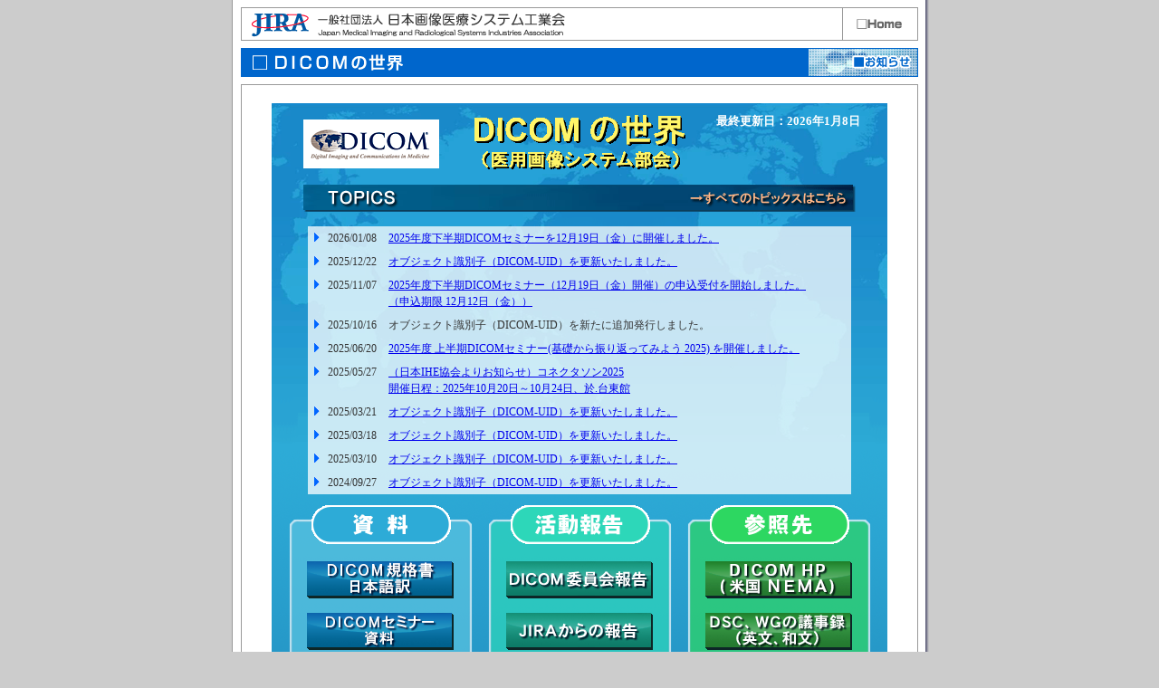

--- FILE ---
content_type: text/html
request_url: https://www.jira-net.or.jp/dicom/
body_size: 21329
content:
<!DOCTYPE HTML PUBLIC "-//W3C//DTD HTML 4.01 Transitional//EN">
<html lang="ja"><!-- InstanceBegin template="/Templates/old_contents.dwt" codeOutsideHTMLIsLocked="false" -->
<head>
<!-- InstanceBeginEditable name="doctitle" -->
<title>一般社団法人 日本画像医療システム工業会【JIRA】：DICOMの世界</title>
<!-- InstanceEndEditable -->
<meta http-equiv="Content-Type" content="text/html; charset=Shift_JIS">
<meta name="keywords" content="X線,放射線治療,核医学,PACS,MRI,放射線医療機器,学会,医療機器">
<meta http-equiv="X-UA-Compatible" content="IE=EmulateIE8"/>

<link rel="shortcut icon" href="../img/favicon.ico" type="image/vnd.microsoft.icon">
<link rel="icon" href="../img/favicon.ico" type="image/vnd.microsoft.icon">

<script language="JavaScript">
<!--

function MM_openBrWindow(theURL,winName,features) { //v2.0
  window.open(theURL,winName,features);
}

function MM_swapImgRestore() { //v3.0
  var i,x,a=document.MM_sr; for(i=0;a&&i<a.length&&(x=a[i])&&x.oSrc;i++) x.src=x.oSrc;
}

function MM_preloadImages() { //v3.0
  var d=document; if(d.images){ if(!d.MM_p) d.MM_p=new Array();
    var i,j=d.MM_p.length,a=MM_preloadImages.arguments; for(i=0; i<a.length; i++)
    if (a[i].indexOf("#")!=0){ d.MM_p[j]=new Image; d.MM_p[j++].src=a[i];}}
}

function MM_findObj(n, d) { //v4.01
  var p,i,x;  if(!d) d=document; if((p=n.indexOf("?"))>0&&parent.frames.length) {
    d=parent.frames[n.substring(p+1)].document; n=n.substring(0,p);}
  if(!(x=d[n])&&d.all) x=d.all[n]; for (i=0;!x&&i<d.forms.length;i++) x=d.forms[i][n];
  for(i=0;!x&&d.layers&&i<d.layers.length;i++) x=MM_findObj(n,d.layers[i].document);
  if(!x && d.getElementById) x=d.getElementById(n); return x;
}

function MM_swapImage() { //v3.0
  var i,j=0,x,a=MM_swapImage.arguments; document.MM_sr=new Array; for(i=0;i<(a.length-2);i+=3)
   if ((x=MM_findObj(a[i]))!=null){document.MM_sr[j++]=x; if(!x.oSrc) x.oSrc=x.src; x.src=a[i+2];}
}
//-->
</script>
<link href="../style.css" rel="stylesheet" type="text/css">
<script language="JavaScript" type="text/JavaScript">
<!--

function MM_reloadPage(init) {  //reloads the window if Nav4 resized
  if (init==true) with (navigator) {if ((appName=="Netscape")&&(parseInt(appVersion)==4)) {
    document.MM_pgW=innerWidth; document.MM_pgH=innerHeight; onresize=MM_reloadPage; }}
  else if (innerWidth!=document.MM_pgW || innerHeight!=document.MM_pgH) location.reload();
}
MM_reloadPage(true);
//-->
</script>
<script language="JavaScript" src="../mm_menu.js"></script>
<!-- InstanceBeginEditable name="head" --><!-- InstanceEndEditable -->

<!-- Google tag (gtag.js) -->
<script async src="https://www.googletagmanager.com/gtag/js?id=G-GL7EYJSLD5"></script>
<script>
  window.dataLayer = window.dataLayer || [];
  function gtag(){dataLayer.push(arguments);}
  gtag('js', new Date());

  gtag('config', 'G-GL7EYJSLD5');
</script>

</head>
<body class="dicom-body" onLoad="MM_preloadImages('../images/bt_home-over.gif','../images/topics_other-over.gif','../images/new_other-over.gif','../images/bt_cal-over.gif','../images/bt_mail_form-over.gif')">
<script language="JavaScript1.2">mmLoadMenus();</script>
<table width="774" border="0" align="center" cellpadding="0" cellspacing="0" class="dicom-table">
  <tr>
    <td align="center" valign="top" bgcolor="#FFFFFF"><table width="774" border="0" cellpadding="0" cellspacing="0">
      <tr>
        <td background="../images/bk_l.gif" bgcolor="#FFFFFF"><img src="../images/spacer.gif" alt=" " width="13" height="8"></td>
        <td bgcolor="#FFFFFF"><img src="../images/spacer.gif" alt=" " width="748" height="8"></td>
        <td background="../images/bk_r.gif" bgcolor="#FFFFFF"><img src="../images/spacer.gif" width="13" height="8"></td>
      </tr>
      <tr>
        <td background="../images/bk_l.gif" bgcolor="#FFFFFF"><img src="../images/spacer.gif" width="13" height="35"></td>
        <td bgcolor="#FFFFFF"><table width="748" border="0" cellspacing="0" cellpadding="0">
          <tr>
            <td><img src="../images/line.gif" alt=" " width="1" height="1"></td>
            <td><img src="../images/line.gif" alt=" " width="663" height="1"></td>
            <td><img src="../images/line.gif" alt=" " width="1" height="1"></td>
            <td><img src="../images/line.gif" alt=" " width="82" height="1"></td>
            <td><img src="../images/line.gif" alt=" " width="1" height="1"></td>
          </tr>
          <tr>
            <td><img src="../images/line.gif" alt=" " width="1" height="35"></td>
            <td bgcolor="#FFFFFF"><table width="663" border="0" cellspacing="0" cellpadding="0">
                <tr>
                  <td width="340"><table width="340" border="0" cellspacing="0" cellpadding="0">
                      <tr>
                        <td><a href="../index.html"><img src="../images/logo.gif" alt="JIRA" height="35" border="0"></a></td>
                        <td><a href="../index.html"><img src="../images/logo_type.gif" alt="一般社団法人　日本画像医療システム工業会" width="280" height="35" border="0"></a></td>
                      </tr>
                  </table></td>
                  <td width="318" align="right">&nbsp;</td>
                  <td width="5"><img src="../images/spacer.gif" alt=" " width="5" height="3"></td>
                </tr>
            </table></td>
            <td><img src="../images/line.gif" alt=" " width="1" height="35"></td>
            <td align="center" bgcolor="#FFFFFF"><a href="../index.html" onMouseOut="MM_swapImgRestore()" onMouseOver="MM_swapImage('Image2701','','../images/bt_home-over.gif',1)"><img src="../images/bt_home.gif" alt="HOME" name="Image2701" width="82" height="35" border="0" id="Image2701"></a></td>
            <td><img src="../images/line.gif" alt=" " width="1" height="35"></td>
          </tr>
          <tr>
            <td><img src="../images/line.gif" alt=" " width="1" height="1"></td>
            <td><img src="../images/line.gif" alt=" " width="663" height="1"></td>
            <td><img src="../images/line.gif" alt=" " width="1" height="1"></td>
            <td><img src="../images/line.gif" alt=" " width="82" height="1"></td>
            <td><img src="../images/line.gif" alt=" " width="1" height="1"></td>
          </tr>
        </table></td>
        <td background="../images/bk_r.gif" bgcolor="#FFFFFF"><img src="../images/spacer.gif" width="13" height="35"></td>
      </tr>
      <tr>
        <td background="../images/bk_l.gif" bgcolor="#FFFFFF"><img src="../images/spacer.gif" alt=" " width="13" height="8"></td>
        <td bgcolor="#FFFFFF"><img src="../images/spacer.gif" alt=" " width="748" height="8"></td>
        <td background="../images/bk_r.gif" bgcolor="#FFFFFF"><img src="../images/spacer.gif" width="13" height="8"></td>
      </tr>
      <tr>
        <td background="../images/bk_l.gif" bgcolor="#FFFFFF">&nbsp;</td>
        <td valign="top" bgcolor="#FFFFFF"><table width="748" border="0" cellspacing="0" cellpadding="0">
<tr>
<td><!-- InstanceBeginEditable name="title" --><img src="images/tit_dicom_world.gif" alt="DICOMの世界" width="748" height="32"><!-- InstanceEndEditable --></td>
</tr>
<tr>
<td><img src="../images/spacer.gif" alt=" " width="748" height="8"></td>
</tr>
<tr>
<td><table width="748" border="0" cellpadding="0" cellspacing="0">
<tr>
<td><img src="../images/line.gif" alt=" " width="1" height="1"></td>
<td><img src="../images/line.gif" alt=" " width="746" height="1"></td>
<td><img src="../images/line.gif" alt=" " width="1" height="1"></td>
</tr>
<tr>
<td bgcolor="#999999"><img src="../images/line.gif" alt=" " width="1" height="1"></td>
<td>
<table width="746" border="0" cellspacing="0" cellpadding="0">
<tr>
<td width="20"><img src="../images/spacer.gif" alt=" " width="20" height="20"></td>
<td width="706">&nbsp;</td>
<td width="20"><img src="../images/spacer.gif" alt=" " width="20" height="20"></td>
</tr>
<tr>
<td width="20">&nbsp;</td>
<td width="706"><!-- InstanceBeginEditable name="cot" -->
<table width="706" border="0" cellspacing="0" cellpadding="0">
<tr>
<td><table width="706" border="0" cellspacing="0" cellpadding="0">
<tr valign="top">
<td align="center" class="n"><table width="660" border="0" cellspacing="0" cellpadding="0" style="background-image:url(images/dicom_back_grad.gif)">
  <tr>
    <td><table width="660" border="0" cellpadding="0" cellspacing="0" style="background-image:url(images/dicom_back.gif); background-repeat:repeat-x">
      <tr align="center">
        <td width="33%" align="center"><img src="images/dicom_logo.png" alt="DICOM" width="150" height="54"></td>
        <td width="33%" align="center"><img src="images/text_dicom_world.gif" alt="DICOMの世界（医用画像システム部会）" height="90"></td>
        <td width="33%" valign="top" class="jnh"><table width="100%"  border="0" cellspacing="0" cellpadding="10">
          <tr>
            <td align="center" valign="top" nowrap class="jnh">最終更新日：2026年1月8日</td>
          </tr>
        </table></td>
      </tr>
      <tr align="center">
        <td colspan="3"><p><a href="dicom_topics.html"><img src="images/btn_topics.gif" alt="TOPICS" width="610" height="30" border=0></a></p>
          <table width="600" border="0" cellpadding="4" cellspacing="0" style="background-image:url(images/translate.png);">

            <tr valign="top" class="n">
              <td align="center"><img src="../images/ar2.gif" alt="" width="9" height="16"></td>
              <td>2026/01/08</td>
              <td><a href="../commission/system/info1-03.html#i09" target="_blank">2025年度下半期DICOMセミナーを12月19日（金）に開催しました。</a></td>
            </tr>
            <tr valign="top" class="n">
              <td align="center"><img src="../images/ar2.gif" alt="" width="9" height="16"></td>
              <td>2025/12/22</td>
              <td><a href="file/dicom_osi_20251222.pdf" target="_blank">オブジェクト識別子（DICOM-UID）を更新いたしました。</a></td>
            </tr>
            <tr valign="top" class="n">
              <td align="center"><img src="../images/ar2.gif" alt="" width="9" height="16"></td>
              <td>2025/11/07</td>
              <td><a href="https://jira.trainercentralsite.com/course/2025-2h-dicom#/home" target="_blank">2025年度下半期DICOMセミナー（12月19日（金）開催）の申込受付を開始しました。<br>（申込期限 12月12日（金））</a></td>
            </tr>
            <tr valign="top" class="n">
              <td align="center"><img src="../images/ar2.gif" alt="" width="9" height="16"></td>
              <td>2025/10/16</td>
              <td>オブジェクト識別子（DICOM-UID）を新たに追加発行しました。</td>
            </tr>
            <tr valign="top" class="n">
              <td align="center"><img src="../images/ar2.gif" alt="" width="9" height="16"></td>
              <td>2025/06/20</td>
              <td><a href="../commission/system/info1-03.html#i08" target="_blank">2025年度 上半期DICOMセミナー(基礎から振り返ってみよう 2025) を開催しました。</a></td>
            </tr>
            <tr valign="top" class="n">
              <td align="center"><img src="../images/ar2.gif" alt="" width="9" height="16"></td>
              <td>2025/05/27</td>
              <td><a href="https://www.ihe-j.org/events/connectathon-2025/" target="_blank">（日本IHE協会よりお知らせ）コネクタソン2025<br>開催日程：2025年10月20日～10月24日、於.台東館</a></td>
            </tr>
            <tr valign="top" class="n">
              <td align="center"><img src="../images/ar2.gif" alt="" width="9" height="16"></td>
              <td>2025/03/21</td>
              <td><a href="file/dicom_osi_20250321.pdf" target="_blank">オブジェクト識別子（DICOM-UID）を更新いたしました。</a></td>
            </tr>
            <tr valign="top" class="n">
              <td align="center"><img src="../images/ar2.gif" alt="" width="9" height="16"></td>
              <td>2025/03/18</td>
              <td><a href="file/dicom_osi_20250318.pdf" target="_blank">オブジェクト識別子（DICOM-UID）を更新いたしました。</a></td>
            </tr>
            <tr valign="top" class="n">
              <td align="center"><img src="../images/ar2.gif" alt="" width="9" height="16"></td>
              <td>2025/03/10</td>
              <td><a href="file/dicom_osi_20250305.pdf" target="_blank">オブジェクト識別子（DICOM-UID）を更新いたしました。</a></td>
            </tr>
            <tr valign="top" class="n">
              <td align="center"><img src="../images/ar2.gif" alt="" width="9" height="16"></td>
              <td>2024/09/27</td>
              <td><a href="file/dicom_osi_20240927.pdf" target="_blank">オブジェクト識別子（DICOM-UID）を更新いたしました。</a></td>
            </tr>

            <!--
            <tr valign="top" class="n">
              <td align="center"><img src="../images/ar2.gif" alt="" width="9" height="16"></td>
              <td>2016/7/25</td>
              <td><A  class="navi" href="javascript:onClick=MM_openBrWindow('../commission/system/05_link/link.html','link','menubar=no,toolbar=no,scrollbars=yes,resizable=yes,location=no,width=1250,height=800')" onMouseOut="MM_swapImgRestore()" onMouseOver="MM_swapImage('Image05','','images/button_05_over.gif',1)">「関係団体関連図」を更新しました。</a></td>
            </tr>
-->
            </table>
          <p></p></td>
      </tr>
      <tr align="center">
        <td colspan="3"><table width="660" border="0" cellpadding="8" cellspacing="0" style="background-image:url(images/back_category.png); background-repeat:no-repeat"  >
          <tr>
              <td width="33%" align="center"><img src="images/label_data.gif" alt="資料" width="162" height="50" border=0></td>
              <td width="33%" align="center"><img src="images/label_act.gif" alt="活動報告" width="162" height="50" border=0></td>
              <td width="33%" align="center"><img src="images/label_ref.gif" alt="参照先" width="162" height="50" border=0></td>
            </tr>
            <tr>
              <td align="center"><a href="dicom_data_02_01.html"><img src="images/btn_data_02.gif" alt="DICOM規格書　日本語訳" width="162" height="41" border=0></a></td>
              <td align="center"><a href="dicom_act_01.html"><img src="images/btn_act_01.gif" alt="DICOM 委員会報告" width="162" height="41" border=0></a></td>
              <td align="center"><a href="https://www.dicomstandard.org/" target="_blank"><img src="images/btn_ref_01.gif" alt="DICOM HP（米国 NEMA）" width="162" height="41" border=0></a></td>
            </tr>
            <tr>
              <td align="center"><a href="dicom_data_06.html"><img src="images/btn_data_06.gif" alt="DICOMセミナー資料" width="162" height="41" border=0></a></td>
              <td align="center"><a href="dicom_act_02.html"><img src="images/btn_act_02.gif" alt="JIRAからの報告" width="162" height="41" border=0></a></td>
              <td align="center"><a href="dicom_ref_02.html"><img src="images/btn_ref_02.gif" alt="DSC、WGの議事録（英文、和文）" width="162" height="41" border=0></a></td>
            </tr>
            <tr>
              <td align="center"><a href="dicom_data_01.html"><img src="images/btn_data_01.gif" alt="DICOMの歴史とその他資料" width="162" height="41" border=0></a></td>
              <td align="center"><a href="dicom_act_03.html"><img src="images/btn_act_03.gif" alt="JIRAからの提案" width="162" height="41" border=0></a></td>
              <td align="center"><a href="dicom_ref_04.html"><img src="images/btn_ref_04.gif" alt="DICOM規格書　補遺&修正（原文）" width="162" height="41" border=0></a></td>
            </tr>
            <tr>
              <td align="center"><a href="dicom_data_03.html"><img src="images/btn_data_03.gif" alt="参考情報　（関連団体、書籍など）" width="162" height="41" border=0></a></td>
              <td align="center"><a href="dicom_data_04.html"><img src="images/btn_act_05.gif" alt="個人情報関連" width="162" height="41" border=0></a></td>
              <td align="center"><a href="https://www.jsrt.or.jp/97mi/" target="_blank"><img src="images/btn_ref_05.gif" alt="JJ1017規約（JSRT医療情報部会）" width="162" height="41" border=0></a></td>
              </tr>
            <tr>
              <td align="center"><a href="file/dicom_osi_20251222.pdf" target="_blank"><img src="images/btn_data_05.gif" alt="オブジェクト識別子(DICOM-UID)" width="162" height="41" border=0></a></td>
              <td align="center"><A  class="navi" href="javascript:onClick=MM_openBrWindow('dicom_link.html','link','menubar=no,toolbar=no,scrollbars=yes,resizable=yes,location=no,width=900,height=600')" onMouseOut="MM_swapImgRestore()" onMouseOver="MM_swapImage('Image05','','images/button_05_over.gif',1)"><img src="images/btn_act_04.gif" alt="関連団体関連図" width="162" height="41" border=0></a></td>
              <td align="center">&nbsp;</td>
            </tr>
            <tr>
              <td align="center">&nbsp;</td>
              <td align="center">&nbsp;</td>
              <td align="center">&nbsp;</td>
            </tr>
          </table></td>
        </tr>
      <tr align="center">
        <td colspan="3">&nbsp;</td>
      </tr>
      <tr align="center">
        <td colspan="3"><table width="460" border="0" cellpadding="5" cellspacing="0"  style="background-image:url(images/translate.png);">
          <tr>
            <td align="center" class="border"><p class="t">ご意見・お問い合わせは下記ページよりお願いいたします。<br>
              <a href="../info/contact.html" target="_blank" onMouseOver="MM_swapImage('mailform','','../images/bt_mail_form-over.gif',1)" onMouseOut="MM_swapImgRestore()"><img src="../images/bt_mail_form.gif" alt="ご意見・お問い合わせメールフォーム" name="mailform" width="140" height="27" vspace="5" border="0" id="mailform"></a></p></td>
            </tr>
          </table></td>
      </tr>
      <tr align="center">
        <td colspan="3">&nbsp;</td>
        </tr>
    </table></td>
  </tr>
</table></td>
</tr>
</table></td>
</tr>
<tr>
<td align="right">&nbsp;</td>
</tr>
<tr>
<td align="right"><a href="#"><img src="../images/bt_pagetop.gif" alt="このページの先頭へ戻る" width="39" height="16" border="0"></a></td>
</tr>
</table>

<SCRIPT Language="JavaScript">
<!--
document.write("<img src='https://www.jira-net.or.jp/cgi-bin/acc/acclog.cgi?");
document.write("referrer="+document.referrer+"&");
document.write("width="+screen.width+"&");
document.write("height="+screen.height+"&");
document.write("color="+screen.colorDepth+"'>");
// -->
</SCRIPT>

<!-- InstanceEndEditable --></td>
<td width="20">&nbsp;</td>
</tr>
<tr>
<td width="20"><img src="../images/spacer.gif" alt=" " width="20" height="20"></td>
<td width="706">&nbsp;</td>
<td width="20"><img src="../images/spacer.gif" alt=" " width="20" height="20"></td>
</tr>
</table>
</td>
<td bgcolor="#999999"><img src="../images/line.gif" alt=" " width="1" height="1"></td>
</tr>
<tr>
<td><img src="../images/line.gif" alt=" " width="1" height="1"></td>
<td><img src="../images/line.gif" alt=" " width="746" height="1"></td>
<td><img src="../images/line.gif" alt=" " width="1" height="1"></td>
</tr>
</table>
</td>
</tr>
</table></td>
        <td background="../images/bk_r.gif" bgcolor="#FFFFFF"><img src="../images/spacer.gif" alt=" " width="13" height="3"></td>
      </tr>
      <tr>
        <td background="../images/bk_l.gif" bgcolor="#FFFFFF"><img src="../images/spacer.gif" alt=" " width="13" height="8"></td>
        <td bgcolor="#FFFFFF"><img src="../images/spacer.gif" alt=" " width="748" height="8"></td>
        <td background="../images/bk_r.gif" bgcolor="#FFFFFF"><img src="../images/spacer.gif" width="13" height="8"></td>
      </tr>
      <tr>
        <td background="../images/bk_l.gif" bgcolor="#FFFFFF"><img src="../images/spacer.gif" alt=" " width="13" height="15"></td>
        <td align="right" bgcolor="#FFFFFF"><a href="../info/copyright.html"><img src="../images/copyright.gif" alt="Copyright" height="15" border="0"></a></td>
        <td background="../images/bk_r.gif" bgcolor="#FFFFFF"><img src="../images/spacer.gif" alt=" " width="13" height="15"></td>
      </tr>
      <tr>
        <td background="../images/bk_l.gif" bgcolor="#FFFFFF"><img src="../images/spacer.gif" alt=" " width="13" height="8"></td>
        <td bgcolor="#FFFFFF"><img src="../images/spacer.gif" alt=" " width="748" height="8"></td>
        <td background="../images/bk_r.gif" bgcolor="#FFFFFF"><img src="../images/spacer.gif" width="13" height="8"></td>
      </tr>
    </table>
	</td>
  </tr>
  <tr>
    <td height="30%" align="center" valign="top" background="../images/bk.gif" bgcolor="#FFFFFF">　</td>
  </tr>
</table>
<blockquote>　 </blockquote>
<script src="../js/jira.js" type="text/javascript"></script>

<script language="JavaScript">
<!--
document.write("<img src='https://www.jira-net.or.jp/cgi-bin/acc/acclog.cgi?");
document.write("referrer="+document.referrer+"&");
document.write("width="+screen.width+"&");
document.write("height="+screen.height+"&");
document.write("color="+screen.colorDepth+"'>");
// -->
</script>
</body>
<!-- InstanceEnd --></html>


--- FILE ---
content_type: text/css
request_url: https://www.jira-net.or.jp/style.css
body_size: 13492
content:
.menu {
	font-size: 7.5pt;
	line-height: 100%;
	color: #000066;
	text-decoration: none;
}
.menutx {
	font-size: 8pt;
	line-height: 100%;
	color: #666666;
	text-decoration: none;
}
a:hover {
	color: #FF9933;
	text-decoration: underline;
}

a img:hover{
	opacity:0.6;
	filter:alpha(opacity=60);
	-ms-filter: "alpha( opacity=60 )";
}

.tlink {
	font-size: 10pt;
	line-height: 100%;
	color: #ff3300;
	text-decoration: none;
}
.t {
	font-size: 9pt;
	line-height: 140%;
	color: #333333;
	text-decoration: none;
	font-weight:normal;
}
.ts {
	font-size: 8pt;
	line-height: 140%;
	color: #666666;
	text-decoration: none;
}
.t-dvd {
	font-size: 11pt;
	line-height: 140%;
	color: #333333;
	font-weight:bold;
	text-decoration: none;
	background-color:#9F6;
}
.t-dvd2 {
	font-size: 9pt;
	line-height: 140%;
	color: #333333;
	font-weight: bold;
	text-decoration: none;
}
.cdts {
	font-size: 8pt;
	line-height: 150%;
	color: #666666;
	text-decoration: none;
}
.cdt {
	font-size: 9pt;
	line-height: 100%;
	color: #000066;
	text-decoration: none;
}
.h02 {
	font-size: 11pt;
	line-height: 150%;
	color: #006600;
	font-weight: bold;

}
.n {
	font-size: 9pt;
	line-height: 150%;
	color: #333333;
}
.n-s {
	font-size: 8pt;
	line-height: 150%;
	color: #333333;
}.n-padding {
	font-size: 9pt;
	line-height: 150%;
	color: #333;
	padding-left: 3em;
}
.cap_red {
	color:orangered;
}
.h03 {


	font-size: 9pt;
	line-height: 150%;
	color: #009900;
}
.cap {


	font-size: 8pt;
	line-height: 130%;
	color: #333333;
}
.h01 {

	font-size: 11pt;
	line-height: 150%;
	color: #0033CC;
	font-weight: bold;
}
.contents {
	font-size: 8pt;
	line-height: 150%;
	color: #339900;
	text-decoration: none;

}
.pagebreak {
	page-break-after: always;
}
.booktit {
	font-size: 9pt;
	line-height: 100%;
	font-weight: bold;
	color: #FFFFFF;
}
.gkate {
	font-size: 9pt;
	line-height: 100%;
	color: #009900;
	text-decoration: none;
}
.glink {
	font-size: 9pt;
	line-height: 150%;
	color: #0033FF;
	font-weight: bold;
	text-decoration: none;

}
.menus {

	font-size: 6pt;
	line-height: 100%;
	color: #000066;
	text-decoration: none;
}
.gdate {
	font-size: 8pt;
	line-height: 100%;
	color: #FFFFFF;
}
.menutxs {

	font-size: 7.5pt;
	line-height: 100%;
	color: #666666;
	text-decoration: none;
}
.info {

	font-size: 8pt;
	line-height: 140%;
	color: #333333;
	text-decoration: none;
}
.new {
	font-size: 8pt;
	line-height: 140%;
	color: #333333;
	text-decoration: none;

}
.jnno {
	font-size: 14pt;
	line-height: normal;
	color: #333333;
}
.jncr {
	font-size: 7pt;
	line-height: 150%;
	color: #333333;
}
.jnh {
	font-size: 10pt;
	line-height: 150%;
	color: #FFFFFF;
	font-weight: bold;
	text-decoration: none;


}
.infoh {

	font-size: 9pt;
	line-height: 150%;
	color: #333333;
	font-weight: bold;
}
.sitemap1 {


	font-size: 8pt;
	line-height: 150%;
	color: #0066CC;
}
.sitemap2 {



	font-size: 8pt;
	line-height: 150%;
	color: #333333;
}
.event {

	font-size: 11pt;
	line-height: 200%;
	font-weight: bold;
	color: #FFFFFF;
	padding-left:10px;
}
.topcap { font-size: 11pt; line-height: 150%; color: #FF6600; font-weight: bold; text-decoration: none; }
.nbold {
	font-size: 9pt;
	line-height: 150%;
	color: #330099;
	font-weight: bold;
}
.h01s {


	font-size: 10pt;
	line-height: 150%;
	color: #0033CC;
	font-weight: bold;
}
.nboldGreen {

	font-size: 9pt;
	line-height: 150%;
	color: #006600;
	font-weight: bold;
}
.under {
	border-bottom-width: 1px;
	border-left-width: 2px;
	border-top-style: none;
	border-right-style: none;
	border-bottom-style: solid;
	border-left-style: solid;
	border-top-color: #1A52B8;
	border-right-color: #1A52B8;
	border-bottom-color: #CCCCFF;
	border-left-color: #1A52B8;
}
.bordarTable {
	border: 1px solid #0066CC;
}
.dicomHeader {
	font-size: 12pt;
	font-weight: bold;
	color: #FFFFFF;
	background-color: #0066CC;
	border-top-width: 1px;
	border-right-width: 1px;
	border-bottom-width: 1px;
	border-left-width: 1px;
	border-bottom-style: solid;
	border-top-color: #CCCCFF;
	border-right-color: #CCCCFF;
	border-bottom-color: #CCCCFF;
	border-left-color: #CCCCFF;
}

.nIndent {
	font-size: 9pt;
	line-height: 150%;
	color: #333333;
	text-indent: 12px;
}
.underilneCell {
	border-bottom-width: 1px;
	border-bottom-style: dashed;
	border-top-color: #09F;
	border-right-color: #09F;
	border-bottom-color: #09F;
	border-left-color: #09F;
}

.n-padding {
	font-size: 100%;
	line-height: 150%;
	color: #333333;
	padding-left: 3em;
}

/*DIOOM縺ｮ荳也阜*/
body.dicom-body {
	background-color:#ccc;
	margin:0;

}
.dicom-table {
	margin:auto;

}

.dicom_label {
	line-height: 180%;
	font-weight: bold;
	color: #003366;
	text-indent: 5px;
	font-size: 11pt;
	background-color: #DDFFFF;
}

/*縲轡ICOM縺ｮ荳也阜縲阪〒縺ｮ繝ｪ繧ｹ繝茨ｼ�*/

.dicom ul {
	margin-top:10pt;
	margin-bottom:20pt;
}

.dicom li {
	margin-bottom:10px;
    list-style-image: url(images/ar3.gif);
}

/*縲轡ICOM縺ｮ荳也阜縲阪〒縺ｮ繝ｪ繧ｹ繝茨ｼ�*/

.dicom2 ul {
	margin-top:10pt;
	margin-bottom:20pt;
}
.dicom2 li {
	margin-bottom:4px;
    list-style-image: url(images/ar3.gif);
}


#top_footer{
	height:30px;
	padding:5px;
	border:1px solid #666;
	text-align:center;
}

.jiranews_title {
	background-image: url(jiranews/images/jira_news_tit.gif);
	background-repeat: repeat-x;
}
.jiranews_read {
	font-size: 11pt;
	font-weight: bold;
	color: #036;
	background-color: #DEF;
	border-top-width: 1px;
	border-right-width: 1px;
	border-bottom-width: 1px;
	border-left-width: 1px;
	border-top-style: none;
	border-right-style: none;
	border-bottom-style: solid;
	border-left-style: none;
	border-top-color: #06C;
	border-right-color: #06C;
	border-bottom-color: #06C;
	border-left-color: #06C;
	line-height: 125%;
}
.jiranews_separator {
	border-top-width: 1px;
	border-right-width: 1px;
	border-bottom-width: 1px;
	border-left-width: 1px;
	border-bottom-style: dotted;
	border-top-color: #999;
	border-right-color: #999;
	border-bottom-color: #999;
	border-left-color: #999;
	font-size: 9pt;
	line-height: 150%;
	color: #333;
	border-top-style: none;
	border-right-style: none;
	border-left-style: none;
}
.jiranews_topics {
	font-size: 10pt;
	line-height: 150%;
	color: #009;
	font-weight: bold;
	border-top-width: 1px;
	border-right-width: 1px;
	border-bottom-width: 1px;
	border-left-width: 1px;
	border-top-style: none;
	border-right-style: none;
	border-bottom-style: dotted;
	border-left-style: none;
	border-top-color: #AAA;
	border-right-color: #AAA;
	border-bottom-color: #AAA;
	border-left-color: #AAA;
}

table.jiranews_tbl {
	font-size:10pt;
	line-height:150%;
	color:#333;
	
	border-collapse:collapse;
}

table.jiranews_tbl td {
	margin:4px;
	padding:4px;
	border:1px solid #666;
}

table.jiranews_tbl th {
	margin:4px;
	padding:4px;
	border:1px solid #666;
	background-color:#EEFFFF;
	color:#003366;
	font-weight:bold;
	/*text-align:left;*/
}

.n-indent {
	font-size: 9pt;
	line-height: 150%;
	color: #333333;
	text-indent: 1em;
}

.alert {
	font-size: 11pt;
	line-height: 200%;
	font-weight: bold;
	color: #FF0000;
	background-color: #FFCCCC;
	border: 1px solid #FF0000;
	text-align: center;
}

.box {
	font-size: 10pt;
	line-height: 150%;
	color: #003366;
	background-color: #EEFFFF;
	width: 90%;
	border: 1px solid #99CCFF;
	padding: 15px;
	margin-right: 15px;
	margin-left: 15px;
}

.box2 {
	font-size: 10pt;
	line-height: 150%;
	color: #990000;
	background-color:#FF9;
/*	width: 95%;*/
	border: 1px solid #F63;
	padding: 15px;
	margin-right: 15px;
	margin-left: 15px;
}

.doc_header{
	font-size:9pt;
	line-height:140%;
	color: #333333;
}

.doc_header p{
	margin:0 0 5px 0;
}

table td.top_message{
	padding: 10px;
	border: 2px solid #0A3;
	color: #005522;
	background-color: #ffffdd;
	line-height: 150%;
	font-size: 9pt;
	font-weight: bold;
}

table td.td_padding1{
	padding-left:180px;
}


.n_right{
	display:block;
	text-align:right;
	margin-top:5px;
}

.n_center{
	display:block;
	text-align:center;
	margin-top:5px;
}

.n_left{
	display:block;
	text-align:left;
	margin-top:5px;
}


.read_title1 {
	font-weight:bold;
	font-size:small;
	line-height:150%;
	border-bottom:solid 1px #069;
	border-left:solid 3px #069;
	
	padding-left:5px;
	margin-top:0;
	margin-left:20px;
}

.read_text{
	margin:0 0 20px 40px;
}

/*IT迚ｹ蛹ｺ ---------------------------------------------------*/
.it_label{
	display:block;
	margin:0px 0 10px 0;
	padding:5px 5px;
	border-bottom:1px solid #06C;
	border-left:4px solid #06C;
	font-size:12pt;
	font-weight:bold;
	color:#003366;
}

table tr.it_colored{
	background-color:#EEFFFF;
}

table tr td.it_border{
	border-top:1px dotted #EEE;
	border-bottom:1px dotted #999;
}

div.it_indent{
	display:block;
	margin:10px 0px 20px 20px;
}
/*---------------------------------------------------*/

table tr td.pad_l{
	padding-left:20px;
}

.market_read {
	font-size: 11pt;
	font-weight: bold;
	color: #036;
	padding:5px;
	background-color: #DEF;
	border-width: 1px;
	border-left-style:solid;
	border-bottom-style: solid;
	border-color: #06D;
	line-height: 125%;
}

.small{
	color:#666;
	line-height:120%;
	font-size:8pt;
}

/*繝舌リ繝ｼ逕ｻ蜒�*/
img.banner{
	margin:3px 0;
}




#event table td.company{
	text-align:center;
	background-color:#FF6;
	font-weight:bold;
	font-size:11pt;
	line-height:200%;
}

input.input_buttonOK {
    background-color: #FFAA33;
    font-size: 12px;
    height: 40px;
    width: 150px;
}

input.input_buttonNG {
    font-size: 12px;
    height: 40px;
    width: 150px;
}

/*繝懊ち繝ｳ鬚ｨ繝ｪ繝ｳ繧ｯ*/
a.input_buttonOK {
	display:block;
	text-align:center;
	text-decoration:none;
    background-color: #FFAA33;
    font-size: 12px;
	color:#000;
    width: 150px;
	padding-top:10px;
	padding-bottom:10px;
	border:1px solid #A2814F;
}
a.input_buttonOK:hover {
	text-decoration:none;	
	color:#000;
}

a.input_buttonNG {
	display:block;
	text-align:center;
	text-decoration:none;
    background-color: #eee;
    font-size: 12px;
	color:#000;
    width: 150px;
	padding-top:10px;
	padding-bottom:10px;
	border:1px solid #999;
}
a.input_buttonNG:hover {
	text-decoration:none;	
	color:#000;
}
/*----*/

table.booklist {
	border-collapse:collapse;
}

table.booklist tr td{
	border:1px solid #666;
}


.borderAcrobatTable {
	width:150px;
	padding:5px;
	font-size: 8pt;
	line-height: 110%;
	background-color:#EFB;
	color:#333;
	text-decoration: none;
	border: 1px solid #C96;
}



/* -------------------------------- */
/* 逕｣讌ｭ謌ｦ逡･螳､縺九ｉ */
.indent2 {
	border:solid 1px #069;
	margin-top:0;
	margin-left:0em;
	margin-bottom:1em;
	
	padding:5px;
	background-color:#EFF;
	display:block;
}

.indent3 {
	margin-top:0.25em;
	margin-left:1.75em;

	display:block;
}
/* -------------------------------- */

/*闍ｱ隱樒沿繝壹�繧ｸTOP莨ｸ邵ｮ蟇ｾ蠢�*/
td.line-h {
	background-image:url(images/line.gif);
	background-repeat: repeat-x;
}

td.line-v {
	background-image:url(images/line.gif);
	background-repeat: repeat-y;
}

/*螻慕､ｺ莨壹�縺顔衍繧峨○ ---------------------------------------------------*/

/*縲悟ｱ慕､ｺ莨壹�縺顔衍繧峨○縲阪〒縺ｮ繝ｪ繧ｹ繝�*/

.eventlist ul {
	margin-top:10pt;
	margin-bottom:20pt;
}

.eventlist li {
	margin-bottom:20px;
    list-style-image: url(images/ar3.gif);
}

.eventlist {
	line-height:150%;
	font-size:11pt;
	color:#333;
}
.eventlist a:hover{
	color:#F63;
}

.eventlist li span {
	margin-bottom:10px;
}


.event_title {
	background-color: #def;
    border-bottom: 0 dashed #339;
    display: block;
    font-size: 14pt;
    font-weight: bold;
    line-height: 120%;
    margin-bottom: 20px;
}


/*english event*/

.en_linklist {
	width:300px;
	font-weight:bold;
	font-size:10pt;
}

ul.en_linklist {
	display:block;
	margin-top:10pt;
	margin-bottom:20pt;

}

.en_linklist li {
	color:#fff;
	margin-bottom:6px;
	line-height:200%;
	background-color:#36C;
	padding-top:5px;
	padding-left:30px;
	text-decoration:none;
	
    background-image: url(images/ar3w.gif);
	background-position:12px 9px;
	background-repeat:no-repeat;
	
}

.en_linklist li:hover{
	background-color:#69F;
}


.en_linklist a:link{
    text-decoration:none;
}
.en_linklist a:visited{
    text-decoration:none;
}
.en_linklist a:hover{
    text-decoration:none;
}

/* 繝輔ぃ繧､繝ｫ繧｢繧､繧ｳ繝ｳ */
a.file_pdf:after {
    content: url(./img/file_icon/icon_pdf_s.gif);
    padding-right: 5px;
    padding-left: 5px;
}

a.file_excel:after {
    content: url(./img/file_icon/icon_excel_s.gif);
    padding-right: 5px;
    padding-left: 5px;
}

a.file_page:after {
    content: url(./img/file_icon/icon_another_page.gif);
    padding-right: 5px;
    padding-left: 5px;
}

a.file_word:after {
    content: url(./img/file_icon/icon_word_s.gif);
    padding-right: 5px;
    padding-left: 5px;
}

a.file_zip:after {
    content: url(./img/file_icon/icon_zip.gif);
    padding-right: 5px;
    padding-left: 5px;
}


--- FILE ---
content_type: application/javascript
request_url: https://www.jira-net.or.jp/js/jira.js
body_size: 937
content:
// JavaScript Document

function MM_openBrWindow(theURL,winName,features) { //v2.0
  window.open(theURL,winName,features);
}


//PDF GA-tracking (UA)
//$("a").on("click", function() {
//    var url = this.href;
//    if (url && url.match(/.pdf$/)) {
//        url = url.replace( "https://www.jira-net.or.jp" ,"" );
//        url = url.replace( "http://www.jira-net.or.jp" ,"" );
//        ga('send', 'pageview', url );
//    }
//});


//PDF GA-tracking (GA4)
$("a").on("click", function() {
    var url = this.href;
    if (url && url.match(/member.jira-net.or.jp/) && url.match(/.html$/)) {
        url = url.replace( "https://member.jira-net.or.jp/jira_portal" ,"" );
        
        gtag('event', 'click', {
            'event_category': 'MemberLink',
            'link_url': url,
            'link_domain':'member.jira-net.or.jp',
            'page_location': location.href
        });
    }
});


